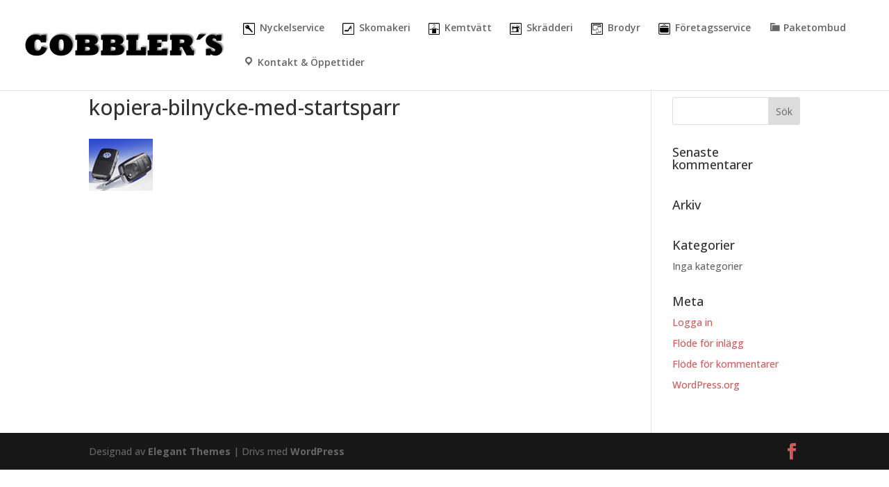

--- FILE ---
content_type: image/svg+xml
request_url: https://usercontent.one/wp/www.cobblers.se/wp-content/uploads/2015/12/skomakeri-png.svg
body_size: 1899
content:
<?xml version="1.0" standalone="no"?>
<!DOCTYPE svg PUBLIC "-//W3C//DTD SVG 20010904//EN"
 "http://www.w3.org/TR/2001/REC-SVG-20010904/DTD/svg10.dtd">
<svg version="1.0" xmlns="http://www.w3.org/2000/svg"
 width="427.000000pt" height="426.000000pt" viewBox="0 0 427.000000 426.000000"
 preserveAspectRatio="xMidYMid meet">
<metadata>
Created by potrace 1.13, written by Peter Selinger 2001-2015
</metadata>
<g transform="translate(0.000000,426.000000) scale(0.100000,-0.100000)"
fill="#000000" stroke="none">
<path d="M336 4249 c-98 -23 -197 -93 -255 -180 -77 -116 -72 29 -69 -1965 l3
-1780 38 -76 c62 -127 174 -212 311 -237 42 -8 576 -11 1775 -11 1843 0 1791
-1 1892 50 54 28 142 111 173 164 59 102 56 -16 56 1921 0 1968 5 1817 -69
1932 -45 69 -123 134 -203 166 l-53 22 -1780 2 c-1050 0 -1796 -3 -1819 -8z
m3571 -299 c18 -10 40 -31 50 -47 17 -26 18 -107 18 -1768 0 -1646 -1 -1742
-18 -1772 -9 -18 -35 -42 -57 -53 -39 -20 -56 -20 -1759 -20 -1908 0 -1778 -5
-1821 65 -20 32 -20 44 -20 1774 0 1924 -5 1780 63 1821 31 20 64 20 1772 20
1707 0 1741 0 1772 -20z"/>
<path d="M2992 3275 c-29 -21 -234 -278 -326 -409 -41 -59 -163 -247 -272
-419 -229 -363 -380 -588 -424 -635 -90 -94 -220 -101 -467 -26 -62 19 -128
34 -147 34 -50 0 -210 -44 -303 -83 -248 -105 -412 -302 -337 -404 29 -39 79
-71 140 -89 45 -13 133 -14 601 -12 743 5 685 -18 818 318 117 298 198 435
343 583 90 91 214 188 288 225 49 24 54 24 77 9 30 -19 60 -79 84 -167 16 -58
18 -113 18 -498 l0 -433 44 3 44 3 -2 105 c-2 157 17 562 35 723 8 78 35 243
60 366 25 123 48 261 50 305 6 79 5 83 -34 161 -39 81 -146 245 -205 316 -35
42 -51 47 -85 24z m93 -257 c15 -11 40 -39 56 -61 34 -47 39 -109 13 -159 -25
-48 -100 -124 -194 -196 -47 -36 -122 -101 -167 -146 -45 -44 -85 -78 -88 -75
-7 8 61 112 138 209 89 112 123 179 152 302 28 114 40 148 53 148 5 0 22 -10
37 -22z m-825 -935 c-142 -275 -259 -427 -362 -473 -61 -26 -175 -34 -303 -21
-241 26 -365 77 -313 129 21 21 84 13 215 -29 210 -67 343 -63 450 14 78 56
218 243 333 445 29 50 54 92 57 92 3 0 -32 -71 -77 -157z"/>
</g>
</svg>


--- FILE ---
content_type: image/svg+xml
request_url: https://usercontent.one/wp/www.cobblers.se/wp-content/uploads/2015/12/kemtv_tt-png_.svg
body_size: 1801
content:
<?xml version="1.0" standalone="no"?>
<!DOCTYPE svg PUBLIC "-//W3C//DTD SVG 20010904//EN"
 "http://www.w3.org/TR/2001/REC-SVG-20010904/DTD/svg10.dtd">
<svg version="1.0" xmlns="http://www.w3.org/2000/svg"
 width="426.000000pt" height="426.000000pt" viewBox="0 0 426.000000 426.000000"
 preserveAspectRatio="xMidYMid meet">
<metadata>
Created by potrace 1.13, written by Peter Selinger 2001-2015
</metadata>
<g transform="translate(0.000000,426.000000) scale(0.100000,-0.100000)"
fill="#000000" stroke="none">
<path d="M308 4241 c-155 -50 -266 -171 -298 -326 -7 -34 -9 -626 -8 -1810 l3
-1760 22 -59 c44 -116 137 -208 261 -258 l57 -23 1740 -3 c1097 -2 1763 1
1803 7 134 21 260 108 316 220 59 116 56 10 56 1899 0 1934 4 1816 -69 1929
-64 99 -137 153 -250 187 -49 14 -225 16 -1815 15 -1676 0 -1764 -1 -1818 -18z
m3611 -305 c16 -15 34 -40 40 -55 8 -18 10 -531 9 -1763 l-3 -1737 -21 -28
c-11 -15 -36 -36 -55 -45 -32 -17 -136 -18 -1759 -18 -1622 0 -1727 1 -1760
18 -19 9 -45 32 -57 51 l-23 34 0 1736 c0 1635 1 1738 18 1769 9 18 31 41 47
52 30 20 51 20 1782 17 l1752 -2 30 -29z"/>
<path d="M2013 3726 c-104 -34 -204 -123 -251 -224 -24 -50 -27 -69 -27 -158
0 -114 14 -144 65 -144 47 0 58 25 57 120 -1 100 19 155 78 215 54 53 115 78
195 78 79 0 125 -18 184 -73 61 -57 88 -117 88 -200 0 -145 -101 -256 -250
-275 -81 -11 -82 -13 -82 -194 l0 -157 -812 -388 c-470 -225 -822 -399 -836
-413 -28 -31 -28 -48 3 -78 l24 -25 419 0 c409 0 420 1 446 21 29 23 33 55 12
85 -13 18 -32 19 -292 24 l-277 5 686 329 686 328 687 -328 686 -329 -270 -5
c-296 -6 -302 -7 -302 -66 0 -65 -4 -64 463 -64 l418 0 24 25 c31 30 31 50 3
78 -13 12 -389 197 -836 411 l-813 390 3 114 3 114 57 18 c76 23 117 50 177
115 71 79 95 145 95 265 0 131 -24 192 -113 281 -84 84 -149 111 -271 116 -53
1 -101 -3 -127 -11z"/>
<path d="M1355 2178 c-3 -7 -4 -382 -3 -833 l3 -820 769 -3 c609 -2 771 0 778
10 9 15 11 1618 2 1642 -6 14 -83 16 -775 16 -607 0 -771 -3 -774 -12z"/>
</g>
</svg>


--- FILE ---
content_type: image/svg+xml
request_url: https://usercontent.one/wp/www.cobblers.se/wp-content/uploads/2015/12/skradderi-png.svg
body_size: 3681
content:
<?xml version="1.0" standalone="no"?>
<!DOCTYPE svg PUBLIC "-//W3C//DTD SVG 20010904//EN"
 "http://www.w3.org/TR/2001/REC-SVG-20010904/DTD/svg10.dtd">
<svg version="1.0" xmlns="http://www.w3.org/2000/svg"
 width="426.000000pt" height="426.000000pt" viewBox="0 0 426.000000 426.000000"
 preserveAspectRatio="xMidYMid meet">
<metadata>
Created by potrace 1.13, written by Peter Selinger 2001-2015
</metadata>
<g transform="translate(0.000000,426.000000) scale(0.100000,-0.100000)"
fill="#000000" stroke="none">
<path d="M320 4244 c-161 -43 -282 -182 -309 -354 -15 -90 -15 -3430 0 -3520
29 -185 174 -330 359 -360 45 -7 602 -10 1805 -8 l1740 3 57 22 c140 53 230
150 272 292 14 49 16 225 16 1810 0 1165 -4 1771 -11 1801 -34 148 -160 275
-314 316 -78 21 -3536 19 -3615 -2z m3587 -294 c68 -41 63 104 63 -1824 l0
-1744 -27 -33 c-53 -63 69 -59 -1814 -59 -1906 0 -1763 -5 -1812 64 l-22 31
-3 1735 c-2 1637 -1 1737 15 1770 10 19 33 45 52 57 l34 23 1741 0 c1709 0
1742 0 1773 -20z"/>
<path d="M2558 3468 c-6 -46 -324 -235 -524 -312 -130 -50 -222 -67 -334 -64
l-95 3 -3 73 c-3 69 -4 72 -27 72 -24 0 -25 -2 -25 -75 l0 -74 -57 -18 c-83
-26 -264 -25 -313 1 -56 30 -90 66 -90 98 0 26 -3 28 -40 28 -40 0 -40 0 -40
-40 0 -34 -6 -45 -50 -86 -27 -25 -57 -64 -67 -85 -9 -22 -20 -39 -23 -39 -3
0 -4 -153 -2 -340 l4 -340 -21 0 c-20 0 -21 -5 -21 -90 l0 -90 30 0 c27 0 30
3 30 30 0 20 5 30 15 30 10 0 15 -15 17 -57 3 -51 6 -58 26 -61 21 -3 22 -7
22 -121 0 -146 6 -181 31 -181 18 0 19 -10 19 -135 0 -83 4 -135 10 -135 6 0
10 -25 10 -55 0 -42 -3 -55 -15 -55 -8 0 -15 9 -15 20 0 11 -4 20 -10 20 -6 0
-10 -27 -10 -60 0 -33 4 -60 10 -60 6 0 10 11 10 25 0 16 6 25 15 25 11 0 15
-12 15 -50 l0 -50 -198 0 c-109 0 -202 -4 -208 -9 -5 -5 -26 -14 -46 -21 -48
-15 -102 -77 -128 -147 -11 -30 -20 -58 -20 -63 0 -6 519 -10 1426 -10 l1425
0 -7 47 c-8 61 -29 111 -57 141 -26 28 -92 62 -120 62 -49 0 -113 81 -142 178
-6 22 -5 22 94 22 l101 0 0 135 c0 128 -1 135 -20 135 -16 0 -20 7 -20 30 l0
30 95 0 95 0 0 -76 c0 -56 3 -75 13 -72 8 3 13 30 15 76 3 64 5 72 22 72 16 0
20 7 20 30 l0 30 -130 0 -130 0 0 35 c0 31 -3 35 -25 35 -25 0 -25 0 -25 -95
0 -95 0 -95 -25 -95 l-25 0 0 185 c0 178 -1 185 -20 185 -18 0 -20 -7 -20 -75
l0 -75 -35 0 -35 0 0 265 0 265 140 0 140 0 2 -252 3 -253 88 -3 87 -3 0 151
0 150 174 0 c167 0 174 -1 179 -21 5 -17 12 -20 54 -17 l48 3 0 80 0 80 -50 0
c-44 0 -50 -3 -53 -22 -3 -23 -5 -23 -178 -23 l-174 0 0 505 0 505 -90 0 -90
0 -2 -257 c-2 -157 -4 -202 -5 -115 l-4 142 -84 0 c-71 0 -85 -3 -85 -16 0
-20 -15 -15 -90 29 -110 65 -320 303 -320 364 0 31 -37 32 -42 1z m2 -93 c0
-21 -5 -25 -30 -25 l-30 0 0 -175 0 -175 30 0 c27 0 30 -3 30 -34 l0 -33 -72
-7 c-101 -10 -200 -29 -443 -87 -187 -43 -378 -79 -427 -79 -16 0 -18 14 -18
148 l0 147 87 -3 c49 -2 120 2 158 8 164 29 425 146 616 275 52 35 95 64 97
64 1 1 2 -10 2 -24z m320 -294 c34 -22 78 -46 96 -53 25 -9 34 -18 34 -35 0
-20 -5 -23 -35 -23 -31 0 -35 -3 -35 -25 0 -22 4 -25 35 -25 l35 0 0 -55 0
-55 -60 0 c-57 0 -63 2 -91 35 -36 40 -108 70 -196 80 l-63 7 0 34 c0 31 3 34
30 34 l30 0 0 141 0 141 78 -80 c43 -44 107 -99 142 -121z m-1575 -69 c84 -4
163 8 228 33 16 7 17 -4 17 -140 l0 -148 -47 7 c-85 11 -136 35 -223 102 -47
36 -109 81 -137 101 -48 33 -53 39 -53 74 l0 38 62 -32 c53 -28 73 -32 153
-35z m-346 -519 c1 -157 0 -163 -19 -163 -19 0 -20 7 -20 248 0 178 4 256 13
275 11 23 13 14 18 -86 4 -62 7 -185 8 -274z m1352 -170 c45 -24 58 -37 81
-83 58 -115 58 -281 2 -585 -39 -215 -77 -309 -157 -392 l-41 -43 -563 0 -563
0 0 85 0 85 35 0 c31 0 35 -3 35 -25 0 -16 6 -25 15 -25 13 0 15 11 13 57 -2
34 -8 58 -15 61 -8 2 -13 -6 -13 -22 0 -23 -4 -26 -35 -26 -31 0 -35 3 -35 25
0 14 5 25 10 25 6 0 10 51 10 133 l0 133 30 22 30 23 0 -66 c0 -58 2 -65 20
-65 18 0 20 7 20 70 0 55 -3 70 -15 70 -12 0 -13 5 -4 28 6 15 14 110 18 212
7 178 8 188 36 238 52 97 22 92 561 92 l470 0 55 -27z"/>
</g>
</svg>


--- FILE ---
content_type: image/svg+xml
request_url: https://usercontent.one/wp/www.cobblers.se/wp-content/uploads/2016/07/foretagservice-briefcase3.svg
body_size: 6366
content:
<?xml version="1.0" encoding="utf-8"?>
<!-- Generator: Adobe Illustrator 16.0.0, SVG Export Plug-In . SVG Version: 6.00 Build 0)  -->
<!DOCTYPE svg PUBLIC "-//W3C//DTD SVG 1.1//EN" "http://www.w3.org/Graphics/SVG/1.1/DTD/svg11.dtd">
<svg version="1.1" id="Layer_1" xmlns="http://www.w3.org/2000/svg" xmlns:xlink="http://www.w3.org/1999/xlink" x="0px" y="0px"
	 width="438px" height="440px" viewBox="0 0 438 440" enable-background="new 0 0 438 440" xml:space="preserve">
<image overflow="visible" width="426" height="426" xlink:href="[data-uri]
bWFnZVJlYWR5ccllPAAAEKNJREFUeNrs3d1ZWvnawGHim5M52qSCYAViBWIFYgUhFQQrECtAK0Ar
ACsAKgDP5gymApkKfJ+4cjmZjF9ZsGB93PeBOzPXHsUF65fnz/qg9rAVw+Gw0+nUAF4VoRiPx9vp
Um0L1avX655U4P0ajUav15vNZsXL32Kx6Ha78Qt4FoE1OxgxiaQUIH8x7rVaLc8ZsFkRlsFgkNP8
xSMz7gFbWBTf39/nJX/CB2xTvV6PCO44f+PxWPiAXU2Cax4jTpm/GD7b7bYnANitCFHqtXAt3fEN
57IA+VkLR5S2kb9ut2tzA3kTacowfzFhNptNWxkox0K4pn1AaUSm3l/AmvYB1SxgTfuAahawpn1A
NQv4Rv6c3AcUVOQrff56vZ4tCBTX69fG1V65oM22A4rulQvjai+95ediXqAEImUvvQlYc2kHUG4v
XRBSs+wFqrkEfiZ/znQBSqbVar2dv8FgYEsB5fPfe+X/mj9HPIBSiri9lj+jH1CdAbBm9AMq4pd3
AGsO+ALV8fNHp9dc3gtUR6fTeYreh+8JrNWWy+X+/v5OZlHPB1TWZDLZ8k+s1+uLxSL5tKKPyb+6
ubnZzs9uNBoxZp6cnDSbTZ+XBMTsNZ/Pp9PpaDSKP2f941arVfygmAHjzz+mvxj9sv7BMeidn58b
94CXRJiurq6yHgljAhsOhz/yF+k9PDzMdNocDAbeWwTe4/Ly8uLiIsa07H5EMvbtZb3yjUXueDzW
PuCdut1uRCPTN8dizPyRv+RP2c19LiIGUoxN2X3/6XT6PX/LRxn9DO0DUhcwuxvOJ28v7mU3+rVa
LWteILXz8/OMLkWbz+cx9v3fH3/88eeff2Y0+rmKDlhHvV6/vb3NaLr8kNGDjvAtFgtPHrCO1Wq1
v7+fxVHgWJvuZfSgLXuBjUx/GZ0sPBqNssrf0dGRZw7Ic0yyyp+rO4CNyO7skaze+0tOqgZY02q1
+vTpU2GmP+f6AZuS3eUfe8V6uAC5zh+A/AHIH4D8AcgfgPwBbNFHm4CMrFar+aO///779dtKJp97
9fnz50aj4Xoh/iteGFncllT+2KTJZDKdTiN58Yf336Xjl4+2SSJ4cHAQX51Cj/yR6ylvNBrd3t7+
VvJeES/06+vrn1N4cnLiHkLIHzmSVO8pVVlIUhhiddzpdL58+WIeZFMc+iDNuHd5ebm/v396eppp
+/77Qw8PD4+Pj7f2Q5E/+KdBFxcXEb6zs7PsPiHrdbHE/vr1azwGEUT+2JJk4uv1epl+/vT7F8VJ
BLP7rC7kD74PXMnEl4fw/RLBWIDHcnhXoyjyR5lXu/nvS1LnWJV7vpA/NpmVoqwuY1V+eHg4n889
ccgfa4mlbgx9eVvtvi7a57gw8sdaC96IyOXlZUEf/NdHnkfkj98eoGIJ+ctVaIUTA2D8FsUaXZE/
dr94LMdR1OR3UUDkj7eNRqOS9SIKuL+/72AI8scbq8XT09PyzUrJ+5gKyLPc8oDvU9LZ2VnWP+Xp
Rn7JH5K7Af78h0wLuFgsfP4q8sev7ctozdt6dHR01Hj05sMId3d3k8lk4zVMCjgejxUQ+eNfXdhs
+9rtdnJ7vt9qTfNR8uflcjkajW5ubjbYwaTys9nMk07my5wHimCD986L2PV6vVhjbvDhRa06nc4G
X5nx3TzpRVSkj0CQv0LYVFmS8N3f32f0OCOpG4zgYDDw1Muf/FXacDjcyHPd7XazC98vEdzIPhCx
jqHSC0D+ak58qabkZnlrfpNYOEdH+v3+do4nNBqN8Xgcs9uaPy65Ks5rAPmrqNj/1zzcEavRiNH2
P3Yjfm40d82fO5/P3R0L+aui0Wi05iW9g0e7OokkxsD1D4n0ej13SEX+qmXNpV/yxtlmj8auk+A1
R2CvB/mjQq6urlIve6N9O1nwvrIQXqeAMQL7nBD5oypiuReLvnK0byMF3MKlfsgfuZD6/f58tm/9
Aiafoe6FIX+Uf/RLvav3+/18tu+pgKnfjnQIWP4ov6urq3T/YbfbzcOxjtfFAJgu0AZA+aPkVqtV
up08mhKjXyF+x+FwmO5cnJubG68Q+aO0RqNRugO+a55csk2NRiNdqbO4xRbyR7FXvr1eL89v+f1X
LNLTXRxqAJQ/ymm5XKaYbmKY+vbtW+F+2XTjqrf/5A+j3z/Oz8+LeG/kqHaKAzWr1cop0PJHCaW4
wjddRHIiwp3iv7q9vfVSkT+sfFMWpNADYNE/2R35YwN7dax5izv6JVK8a5nu7wnkj/xKsaYrevtq
//7gJAMg8ldRKSaaL1++lOAXT/Fb3N3decHIHyWxWq1+96aejUajWOf6vaTdbpv+kD+j328o0kdq
bbrj7v8sf5THdDr93f/k5OSkNL9+ipQbAOWPkkgxzpRj5Zs4OjrawhZD/ihD/hqPSvPrp0j5X3/9
5WUjf1RRmdqX7tdx6l+lfLQJqqNer78+EJXpjb9Et9t9s2jxf3i6G9iaH3+M/JEX4/G44lugKPdq
xeIXQP4A5A9A/gDkD0D+AOQPQP4A5A9A/gDkD5A/APkDqAp3fPlutVq50RslVrIb2crfWrGbTCZ3
d3fxdfnI64DqRLDVah0cHMTXer1um2xebNmH/FksFv1+v0yfZQHriH2h2+3OZrOH3CvSBxDmKn/3
9/eDwUD14JWpMCaD2FPkrzz5i6ez1+uZ8OGdOp1OLJLkr9j5Ez5YJ4J5mwTl771iqSt8sI7Yg2KA
kL8i5S/m9iJtJsi3ZrOZkwMjGe3X5Tnt+fr6+vDwcDKZeNXCRszn89inLi8vbYpcT3+dTsdmh4zs
/N1Ai98Xj3JY8MIWFsI7LKDF7zNWq9Xx8bEFL2xnIVyya0MLnL+kfa7Vhe1YLpcl2+OKmj/tg13t
d6W5TH6vuM+B9sFO9r7T09P4Kn+7cXZ2pn2wK7H3RQHlbwcuLy+vr6+9BGGHJpNJTCG2wzOyO/Fl
NpvZvJATw+HQiS9bfdPBaw5y4uvXr4V+E7BI+bu6unJnZsjVRBIFtB0yX/wuFgsbFnJoPB5b/GY+
ZnudgX2zcvmbPPI6gxxaLpcFPRmjGPm7uLjwIgN7aOXyZ/QDA2BF83dzc+PlBfbTyuVvtVq5xgMK
sUor3KWoec+f9oEBsKL5s/KFohiNRvK3Mcvl0p1doCgKt8PmOn8O+EKx3N7eFujRfszzg2s0Gr1e
z0sKiuLz58/ytxmtR15SQOUWvwDyByB/APIHIH8A8gcgfwDyByB/APIHyB+A/AHIH4D8AcgfgPwB
yB+A/AHIH4D8AcgfgPwByB+A/AHIH4D8AWzMx9w+srOzs/l87hmCwhmPx/K3luvr69Vq5ZUEVG7x
q31ARfMHIH8A8gcgfwDyByB/APIHIH8A8gcgf4D8AcgfgPwByB+A/AHIH4D8AcgfgPwByB+A/AHI
H4D8AcgfgPwByB+A/AHIH4D8AcgfgPwByB+A/AHyZxMA8gcgfwDyByB/APIHIH8A8gcgfwDyByB/
APIHIH8A8gcgfwDyByB/APIHIH8A8gcgfwDyByB/APIHyB+A/AHIH4D8AcgfgPwByB+A/AHIH4D8
AcgfgPwByB+A/AHIH4D8AcgfgPwByB+A/AHIH4D8AcgfIH8A8gcgfwDyByB/APIHIH8A8gcgfwDy
ByB/APIHIH8A8gcgfwDyByB/APIHIH8A8gcgfwDyByB/APIHyB+A/AHIH4D8AcgfgPwByB+A/AHI
H4D8AcgfgPwByB+A/AHIH4D8AcgfgPwByB+A/AHIH4D8AcgfIH8A8gcgfwDyByB/APIHIH8A8rc5
jUbD0wPIH1AM9Xpd/oAqajab8reuVqvllQSmvyrm73//+59XEpj+qpi/Am1E4MnBwYH8WfyC6U/+
FBCqofFI/uQPKqdY+2yu83dycuL1BAVSrH021/lrNptOfgbTXxXzF9rttpcUFEKn0ynQSX8FyN+3
b9+8qsDKt4r5i8WvAyCQf7GrFm6tVoBrfg2AkH/n5+eFe8wFyF/8leIACORZvV4v4tv0xbjjSxH/
YoHq6Ha7xTrokaFWq/Wwad4BhHyKxdlDxjLa/Qtzvz8DIORTv98v6CMvTP4i/zFge6lBrrQf2Q7Z
Ln7D/f29YyCQH/V6PfbKh+xVffGbbOvhcOg1BzkxGAwKfcSjYJ/10Ww2i/tGA5RJt9u17N3e4vdJ
p9OxkaHE+7jF74tiAHQrfNjhIqwcb0MVMn/1en08HisgbF+j0Yi9rxwnORf1c34VEHay38XcV5oL
PPYK/UwoIGxzzbtYLMq0x+0V+tEnBXQkBLbQvtKseUuSv6SAg8Gg1+t5gUJGut3ubDZzU4N32fJB
8UT5/mqCPIwXw+HwYdec+PJ2cxeLhfMwYYP7VAx9Jd6n9sr0yyR/U8UY6NJgWEfsQVXYlfbK9ysl
Y+BgMBBBSDFD9Hq9cg99mQfoIR9EEN4/8fX7/e3cwaXMdzvOT/6ejooU7hNIYWti0MvD8Q35y1Y8
x9FB8yDENBD7QiyP8jnubSd/H6v2t1zyjsZyuZzP53d3d5PJJP4x+Qol1mw2I3nRkc+fP8dXQ0D4
kNH0F+tNGxfYiOPj4yxmlD1bFqgm+QPkD0D+AOQPQP4A5A9A/gDkD0D+AOQPQP4A5A9A/gDkD0D+
AOQPQP4A5A9A/gDkD0D+AOQPQP4A5A+QPwD5A5A/APkDkD+A7ZrP5/IHVNFqtZI/APkDkD8A+QOQ
P4Dt52+5XNqygPwBpJfRSX8ZLn6ze8RApWQ3TskfkGvT6bRg+bu9vfW0AeubTCYZfecP2T3o+/v7
er3uyQPWWfnu7+9n8Z3b7fZep9PJ6HFfXV158oB1XFxcZPSdT05OPiwWi4ziGqNffHMDIJC30S9Z
nu41Go1Wq5XFd1+tVmdnZ55CIJ2vX79m9J1j5RuT2fdDH1++fMnoZ1w/8iwCKdqX3UGPo6Oj+Prh
4eEh/ufTp08Z3VEr9Pv9brfr6QTe375MJ6fFYhEL3x8nvmR3ACTEEvj09DS7vAKlsVwuj4+PM21f
s9mM9tWezvv79u1bpr/SaDTa39+/uLhwPRzwrPl8HkNfhCK7NW/i6WjHj8VviOJm/VOf0ttutw8O
DiLA8WfPOlQ5eTESTafTmJC2NhvNZrOkPP/kL6bN7I6zVFbjke1Aii54vyijXXKxWPz4h4efOEcP
KLd+v/9UvH/lr9fr2TpAid3f3z+fv39mQoDS6XQ6PxfvX/kLmZ4BA7BDMeG9lr/ZbGYbAaUf/Z7J
X8joEmCA/Ix+z+dvPB7bUkC5R7/n8+cdQKBM6vX6zwd838if+/QBpTEcDp8N3fP5cw4gUA7tdvul
yr2Yv+CCXKCUy96382cJDBTabDZ7JXGv5S/EmtkWBIpoMBi83rc38udNQKCIIlxvxu3t/DkPBiiW
Z8/yS5k/BQRK1r7fyJ8CAvn35vt9KfOngEBu1ev1l05v3kz+QsTVhgZypdlsvn6Oy2byl9wUy+dX
ADnR7XZfObd5w/kL8cN8cjmwWzGHjcfjh7RqD2uIH+zCOGD76vX6e87syzB/T+8GWgsD2wxfutXu
5vP3FEGTIFCI8G04f09HRTqdjhslABvUbrd/64S+d/rwPYEZGI1G0+l0MpnM53NPHpBi1ovqHR0d
xdeMJqqs8vdktVpFBO/u7uLr8pHnFXgpea1WK5IXX7fxZtrD1g2HQ1ePAD+vbfv9forzltf0/wIM
AFry+fZ+RdKeAAAAAElFTkSuQmCC" transform="matrix(1 0 0 1 5 5)">
</image>
</svg>


--- FILE ---
content_type: image/svg+xml
request_url: https://usercontent.one/wp/www.cobblers.se/wp-content/uploads/2016/07/foretagservice-briefcase3.svg
body_size: 6366
content:
<?xml version="1.0" encoding="utf-8"?>
<!-- Generator: Adobe Illustrator 16.0.0, SVG Export Plug-In . SVG Version: 6.00 Build 0)  -->
<!DOCTYPE svg PUBLIC "-//W3C//DTD SVG 1.1//EN" "http://www.w3.org/Graphics/SVG/1.1/DTD/svg11.dtd">
<svg version="1.1" id="Layer_1" xmlns="http://www.w3.org/2000/svg" xmlns:xlink="http://www.w3.org/1999/xlink" x="0px" y="0px"
	 width="438px" height="440px" viewBox="0 0 438 440" enable-background="new 0 0 438 440" xml:space="preserve">
<image overflow="visible" width="426" height="426" xlink:href="[data-uri]
bWFnZVJlYWR5ccllPAAAEKNJREFUeNrs3d1ZWvnawGHim5M52qSCYAViBWIFYgUhFQQrECtAK0Ar
ACsAKgDP5gymApkKfJ+4cjmZjF9ZsGB93PeBOzPXHsUF65fnz/qg9rAVw+Gw0+nUAF4VoRiPx9vp
Um0L1avX655U4P0ajUav15vNZsXL32Kx6Ha78Qt4FoE1OxgxiaQUIH8x7rVaLc8ZsFkRlsFgkNP8
xSMz7gFbWBTf39/nJX/CB2xTvV6PCO44f+PxWPiAXU2Cax4jTpm/GD7b7bYnANitCFHqtXAt3fEN
57IA+VkLR5S2kb9ut2tzA3kTacowfzFhNptNWxkox0K4pn1AaUSm3l/AmvYB1SxgTfuAahawpn1A
NQv4Rv6c3AcUVOQrff56vZ4tCBTX69fG1V65oM22A4rulQvjai+95ediXqAEImUvvQlYc2kHUG4v
XRBSs+wFqrkEfiZ/znQBSqbVar2dv8FgYEsB5fPfe+X/mj9HPIBSiri9lj+jH1CdAbBm9AMq4pd3
AGsO+ALV8fNHp9dc3gtUR6fTeYreh+8JrNWWy+X+/v5OZlHPB1TWZDLZ8k+s1+uLxSL5tKKPyb+6
ubnZzs9uNBoxZp6cnDSbTZ+XBMTsNZ/Pp9PpaDSKP2f941arVfygmAHjzz+mvxj9sv7BMeidn58b
94CXRJiurq6yHgljAhsOhz/yF+k9PDzMdNocDAbeWwTe4/Ly8uLiIsa07H5EMvbtZb3yjUXueDzW
PuCdut1uRCPTN8dizPyRv+RP2c19LiIGUoxN2X3/6XT6PX/LRxn9DO0DUhcwuxvOJ28v7mU3+rVa
LWteILXz8/OMLkWbz+cx9v3fH3/88eeff2Y0+rmKDlhHvV6/vb3NaLr8kNGDjvAtFgtPHrCO1Wq1
v7+fxVHgWJvuZfSgLXuBjUx/GZ0sPBqNssrf0dGRZw7Ic0yyyp+rO4CNyO7skaze+0tOqgZY02q1
+vTpU2GmP+f6AZuS3eUfe8V6uAC5zh+A/AHIH4D8AcgfgPwBbNFHm4CMrFar+aO///779dtKJp97
9fnz50aj4Xoh/iteGFncllT+2KTJZDKdTiN58Yf336Xjl4+2SSJ4cHAQX51Cj/yR6ylvNBrd3t7+
VvJeES/06+vrn1N4cnLiHkLIHzmSVO8pVVlIUhhiddzpdL58+WIeZFMc+iDNuHd5ebm/v396eppp
+/77Qw8PD4+Pj7f2Q5E/+KdBFxcXEb6zs7PsPiHrdbHE/vr1azwGEUT+2JJk4uv1epl+/vT7F8VJ
BLP7rC7kD74PXMnEl4fw/RLBWIDHcnhXoyjyR5lXu/nvS1LnWJV7vpA/NpmVoqwuY1V+eHg4n889
ccgfa4mlbgx9eVvtvi7a57gw8sdaC96IyOXlZUEf/NdHnkfkj98eoGIJ+ctVaIUTA2D8FsUaXZE/
dr94LMdR1OR3UUDkj7eNRqOS9SIKuL+/72AI8scbq8XT09PyzUrJ+5gKyLPc8oDvU9LZ2VnWP+Xp
Rn7JH5K7Af78h0wLuFgsfP4q8sev7ctozdt6dHR01Hj05sMId3d3k8lk4zVMCjgejxUQ+eNfXdhs
+9rtdnJ7vt9qTfNR8uflcjkajW5ubjbYwaTys9nMk07my5wHimCD986L2PV6vVhjbvDhRa06nc4G
X5nx3TzpRVSkj0CQv0LYVFmS8N3f32f0OCOpG4zgYDDw1Muf/FXacDjcyHPd7XazC98vEdzIPhCx
jqHSC0D+ak58qabkZnlrfpNYOEdH+v3+do4nNBqN8Xgcs9uaPy65Ks5rAPmrqNj/1zzcEavRiNH2
P3Yjfm40d82fO5/P3R0L+aui0Wi05iW9g0e7OokkxsD1D4n0ej13SEX+qmXNpV/yxtlmj8auk+A1
R2CvB/mjQq6urlIve6N9O1nwvrIQXqeAMQL7nBD5oypiuReLvnK0byMF3MKlfsgfuZD6/f58tm/9
Aiafoe6FIX+Uf/RLvav3+/18tu+pgKnfjnQIWP4ov6urq3T/YbfbzcOxjtfFAJgu0AZA+aPkVqtV
up08mhKjXyF+x+FwmO5cnJubG68Q+aO0RqNRugO+a55csk2NRiNdqbO4xRbyR7FXvr1eL89v+f1X
LNLTXRxqAJQ/ymm5XKaYbmKY+vbtW+F+2XTjqrf/5A+j3z/Oz8+LeG/kqHaKAzWr1cop0PJHCaW4
wjddRHIiwp3iv7q9vfVSkT+sfFMWpNADYNE/2R35YwN7dax5izv6JVK8a5nu7wnkj/xKsaYrevtq
//7gJAMg8ldRKSaaL1++lOAXT/Fb3N3decHIHyWxWq1+96aejUajWOf6vaTdbpv+kD+j328o0kdq
bbrj7v8sf5THdDr93f/k5OSkNL9+ipQbAOWPkkgxzpRj5Zs4OjrawhZD/ihD/hqPSvPrp0j5X3/9
5WUjf1RRmdqX7tdx6l+lfLQJqqNer78+EJXpjb9Et9t9s2jxf3i6G9iaH3+M/JEX4/G44lugKPdq
xeIXQP4A5A9A/gDkD0D+AOQPQP4A5A9A/gDkD5A/APkDqAp3fPlutVq50RslVrIb2crfWrGbTCZ3
d3fxdfnI64DqRLDVah0cHMTXer1um2xebNmH/FksFv1+v0yfZQHriH2h2+3OZrOH3CvSBxDmKn/3
9/eDwUD14JWpMCaD2FPkrzz5i6ez1+uZ8OGdOp1OLJLkr9j5Ez5YJ4J5mwTl771iqSt8sI7Yg2KA
kL8i5S/m9iJtJsi3ZrOZkwMjGe3X5Tnt+fr6+vDwcDKZeNXCRszn89inLi8vbYpcT3+dTsdmh4zs
/N1Ai98Xj3JY8MIWFsI7LKDF7zNWq9Xx8bEFL2xnIVyya0MLnL+kfa7Vhe1YLpcl2+OKmj/tg13t
d6W5TH6vuM+B9sFO9r7T09P4Kn+7cXZ2pn2wK7H3RQHlbwcuLy+vr6+9BGGHJpNJTCG2wzOyO/Fl
NpvZvJATw+HQiS9bfdPBaw5y4uvXr4V+E7BI+bu6unJnZsjVRBIFtB0yX/wuFgsbFnJoPB5b/GY+
ZnudgX2zcvmbPPI6gxxaLpcFPRmjGPm7uLjwIgN7aOXyZ/QDA2BF83dzc+PlBfbTyuVvtVq5xgMK
sUor3KWoec+f9oEBsKL5s/KFohiNRvK3Mcvl0p1doCgKt8PmOn8O+EKx3N7eFujRfszzg2s0Gr1e
z0sKiuLz58/ytxmtR15SQOUWvwDyByB/APIHIH8A8gcgfwDyByB/APIHyB+A/AHIH4D8AcgfgPwB
yB+A/AHIH4D8AcgfgPwByB+A/AHIH4D8AWzMx9w+srOzs/l87hmCwhmPx/K3luvr69Vq5ZUEVG7x
q31ARfMHIH8A8gcgfwDyByB/APIHIH8A8gcgf4D8AcgfgPwByB+A/AHIH4D8AcgfgPwByB+A/AHI
H4D8AcgfgPwByB+A/AHIH4D8AcgfgPwByB+A/AHyZxMA8gcgfwDyByB/APIHIH8A8gcgfwDyByB/
APIHIH8A8gcgfwDyByB/APIHIH8A8gcgfwDyByB/APIHyB+A/AHIH4D8AcgfgPwByB+A/AHIH4D8
AcgfgPwByB+A/AHIH4D8AcgfgPwByB+A/AHIH4D8AcgfIH8A8gcgfwDyByB/APIHIH8A8gcgfwDy
ByB/APIHIH8A8gcgfwDyByB/APIHIH8A8gcgfwDyByB/APIHyB+A/AHIH4D8AcgfgPwByB+A/AHI
H4D8AcgfgPwByB+A/AHIH4D8AcgfgPwByB+A/AHIH4D8AcgfIH8A8gcgfwDyByB/APIHIH8A8rc5
jUbD0wPIH1AM9Xpd/oAqajab8reuVqvllQSmvyrm73//+59XEpj+qpi/Am1E4MnBwYH8WfyC6U/+
FBCqofFI/uQPKqdY+2yu83dycuL1BAVSrH021/lrNptOfgbTXxXzF9rttpcUFEKn0ynQSX8FyN+3
b9+8qsDKt4r5i8WvAyCQf7GrFm6tVoBrfg2AkH/n5+eFe8wFyF/8leIACORZvV4v4tv0xbjjSxH/
YoHq6Ha7xTrokaFWq/Wwad4BhHyKxdlDxjLa/Qtzvz8DIORTv98v6CMvTP4i/zFge6lBrrQf2Q7Z
Ln7D/f29YyCQH/V6PfbKh+xVffGbbOvhcOg1BzkxGAwKfcSjYJ/10Ww2i/tGA5RJt9u17N3e4vdJ
p9OxkaHE+7jF74tiAHQrfNjhIqwcb0MVMn/1en08HisgbF+j0Yi9rxwnORf1c34VEHay38XcV5oL
PPYK/UwoIGxzzbtYLMq0x+0V+tEnBXQkBLbQvtKseUuSv6SAg8Gg1+t5gUJGut3ubDZzU4N32fJB
8UT5/mqCPIwXw+HwYdec+PJ2cxeLhfMwYYP7VAx9Jd6n9sr0yyR/U8UY6NJgWEfsQVXYlfbK9ysl
Y+BgMBBBSDFD9Hq9cg99mQfoIR9EEN4/8fX7/e3cwaXMdzvOT/6ejooU7hNIYWti0MvD8Q35y1Y8
x9FB8yDENBD7QiyP8jnubSd/H6v2t1zyjsZyuZzP53d3d5PJJP4x+Qol1mw2I3nRkc+fP8dXQ0D4
kNH0F+tNGxfYiOPj4yxmlD1bFqgm+QPkD0D+AOQPQP4A5A9A/gDkD0D+AOQPQP4A5A9A/gDkD0D+
AOQPQP4A5A9A/gDkD0D+AOQPQP4A5A+QPwD5A5A/APkDkD+A7ZrP5/IHVNFqtZI/APkDkD8A+QOQ
P4Dt52+5XNqygPwBpJfRSX8ZLn6ze8RApWQ3TskfkGvT6bRg+bu9vfW0AeubTCYZfecP2T3o+/v7
er3uyQPWWfnu7+9n8Z3b7fZep9PJ6HFfXV158oB1XFxcZPSdT05OPiwWi4ziGqNffHMDIJC30S9Z
nu41Go1Wq5XFd1+tVmdnZ55CIJ2vX79m9J1j5RuT2fdDH1++fMnoZ1w/8iwCKdqX3UGPo6Oj+Prh
4eEh/ufTp08Z3VEr9Pv9brfr6QTe375MJ6fFYhEL3x8nvmR3ACTEEvj09DS7vAKlsVwuj4+PM21f
s9mM9tWezvv79u1bpr/SaDTa39+/uLhwPRzwrPl8HkNfhCK7NW/i6WjHj8VviOJm/VOf0ttutw8O
DiLA8WfPOlQ5eTESTafTmJC2NhvNZrOkPP/kL6bN7I6zVFbjke1Aii54vyijXXKxWPz4h4efOEcP
KLd+v/9UvH/lr9fr2TpAid3f3z+fv39mQoDS6XQ6PxfvX/kLmZ4BA7BDMeG9lr/ZbGYbAaUf/Z7J
X8joEmCA/Ix+z+dvPB7bUkC5R7/n8+cdQKBM6vX6zwd838if+/QBpTEcDp8N3fP5cw4gUA7tdvul
yr2Yv+CCXKCUy96382cJDBTabDZ7JXGv5S/EmtkWBIpoMBi83rc38udNQKCIIlxvxu3t/DkPBiiW
Z8/yS5k/BQRK1r7fyJ8CAvn35vt9KfOngEBu1ev1l05v3kz+QsTVhgZypdlsvn6Oy2byl9wUy+dX
ADnR7XZfObd5w/kL8cN8cjmwWzGHjcfjh7RqD2uIH+zCOGD76vX6e87syzB/T+8GWgsD2wxfutXu
5vP3FEGTIFCI8G04f09HRTqdjhslABvUbrd/64S+d/rwPYEZGI1G0+l0MpnM53NPHpBi1ovqHR0d
xdeMJqqs8vdktVpFBO/u7uLr8pHnFXgpea1WK5IXX7fxZtrD1g2HQ1ePAD+vbfv9forzltf0/wIM
AFry+fZ+RdKeAAAAAElFTkSuQmCC" transform="matrix(1 0 0 1 5 5)">
</image>
</svg>


--- FILE ---
content_type: image/svg+xml
request_url: https://usercontent.one/wp/www.cobblers.se/wp-content/uploads/2015/12/mobilservice-png.svg
body_size: 1975
content:
<?xml version="1.0" standalone="no"?>
<!DOCTYPE svg PUBLIC "-//W3C//DTD SVG 20010904//EN"
 "http://www.w3.org/TR/2001/REC-SVG-20010904/DTD/svg10.dtd">
<svg version="1.0" xmlns="http://www.w3.org/2000/svg"
 width="426.000000pt" height="426.000000pt" viewBox="0 0 426.000000 426.000000"
 preserveAspectRatio="xMidYMid meet">
<metadata>
Created by potrace 1.13, written by Peter Selinger 2001-2015
</metadata>
<g transform="translate(0.000000,426.000000) scale(0.100000,-0.100000)"
fill="#000000" stroke="none">
<path d="M320 4246 c-74 -20 -137 -56 -190 -110 -61 -62 -84 -98 -110 -176
-20 -59 -20 -84 -20 -1822 0 -1439 3 -1772 14 -1813 37 -140 133 -244 274
-298 l57 -22 1740 -3 c1228 -2 1759 0 1805 8 93 16 162 51 231 116 72 69 114
152 129 250 13 95 13 3414 0 3509 -19 132 -94 248 -201 312 -112 67 9 63
-1929 62 -1352 0 -1765 -3 -1800 -13z m3577 -296 c18 -10 40 -31 50 -47 17
-26 18 -109 21 -1758 l2 -1730 -22 -44 c-14 -28 -36 -51 -58 -63 -33 -17 -110
-18 -1758 -18 -1884 0 -1762 -4 -1815 59 l-27 33 0 1744 c0 1928 -5 1783 63
1824 31 20 64 20 1772 20 1707 0 1741 0 1772 -20z"/>
<path d="M798 3686 c-87 -23 -147 -77 -188 -168 -19 -42 -20 -70 -20 -853 l0
-810 24 -50 c29 -59 48 -82 96 -118 71 -52 117 -57 562 -57 l408 0 0 100 0
100 -445 0 -445 0 0 780 0 780 1295 0 1295 0 0 -165 0 -165 100 0 100 0 0 204
c0 228 -6 260 -65 332 -21 25 -59 54 -93 71 l-57 28 -1260 2 c-995 1 -1270 -1
-1307 -11z"/>
<path d="M2390 2989 c-63 -12 -119 -55 -149 -114 l-26 -49 0 -301 0 -300 40 0
40 0 3 278 2 277 640 0 640 0 0 -815 0 -815 -502 -2 -503 -3 -3 -112 -3 -113
446 0 c309 0 461 4 493 12 69 17 136 88 152 159 8 40 10 281 8 899 -3 843 -3
845 -25 885 -27 50 -57 79 -108 102 -37 17 -83 18 -570 20 -291 0 -550 -3
-575 -8z m840 -1924 c6 -8 10 -22 8 -32 -3 -17 -22 -18 -298 -18 -276 0 -295
1 -298 18 -9 45 4 47 298 47 230 0 280 -2 290 -15z"/>
<path d="M1825 2146 c-16 -7 -41 -26 -55 -41 l-25 -27 -3 -704 c-3 -779 -5
-744 61 -784 30 -19 52 -20 327 -20 275 0 297 1 327 20 66 40 64 5 61 784 l-3
704 -25 27 c-48 52 -67 55 -362 55 -205 -1 -280 -4 -303 -14z m635 -791 l0
-615 -330 0 -330 0 0 615 0 615 330 0 330 0 0 -615z"/>
</g>
</svg>


--- FILE ---
content_type: image/svg+xml
request_url: https://usercontent.one/wp/www.cobblers.se/wp-content/uploads/2015/12/kemtv_tt-png_.svg
body_size: 1801
content:
<?xml version="1.0" standalone="no"?>
<!DOCTYPE svg PUBLIC "-//W3C//DTD SVG 20010904//EN"
 "http://www.w3.org/TR/2001/REC-SVG-20010904/DTD/svg10.dtd">
<svg version="1.0" xmlns="http://www.w3.org/2000/svg"
 width="426.000000pt" height="426.000000pt" viewBox="0 0 426.000000 426.000000"
 preserveAspectRatio="xMidYMid meet">
<metadata>
Created by potrace 1.13, written by Peter Selinger 2001-2015
</metadata>
<g transform="translate(0.000000,426.000000) scale(0.100000,-0.100000)"
fill="#000000" stroke="none">
<path d="M308 4241 c-155 -50 -266 -171 -298 -326 -7 -34 -9 -626 -8 -1810 l3
-1760 22 -59 c44 -116 137 -208 261 -258 l57 -23 1740 -3 c1097 -2 1763 1
1803 7 134 21 260 108 316 220 59 116 56 10 56 1899 0 1934 4 1816 -69 1929
-64 99 -137 153 -250 187 -49 14 -225 16 -1815 15 -1676 0 -1764 -1 -1818 -18z
m3611 -305 c16 -15 34 -40 40 -55 8 -18 10 -531 9 -1763 l-3 -1737 -21 -28
c-11 -15 -36 -36 -55 -45 -32 -17 -136 -18 -1759 -18 -1622 0 -1727 1 -1760
18 -19 9 -45 32 -57 51 l-23 34 0 1736 c0 1635 1 1738 18 1769 9 18 31 41 47
52 30 20 51 20 1782 17 l1752 -2 30 -29z"/>
<path d="M2013 3726 c-104 -34 -204 -123 -251 -224 -24 -50 -27 -69 -27 -158
0 -114 14 -144 65 -144 47 0 58 25 57 120 -1 100 19 155 78 215 54 53 115 78
195 78 79 0 125 -18 184 -73 61 -57 88 -117 88 -200 0 -145 -101 -256 -250
-275 -81 -11 -82 -13 -82 -194 l0 -157 -812 -388 c-470 -225 -822 -399 -836
-413 -28 -31 -28 -48 3 -78 l24 -25 419 0 c409 0 420 1 446 21 29 23 33 55 12
85 -13 18 -32 19 -292 24 l-277 5 686 329 686 328 687 -328 686 -329 -270 -5
c-296 -6 -302 -7 -302 -66 0 -65 -4 -64 463 -64 l418 0 24 25 c31 30 31 50 3
78 -13 12 -389 197 -836 411 l-813 390 3 114 3 114 57 18 c76 23 117 50 177
115 71 79 95 145 95 265 0 131 -24 192 -113 281 -84 84 -149 111 -271 116 -53
1 -101 -3 -127 -11z"/>
<path d="M1355 2178 c-3 -7 -4 -382 -3 -833 l3 -820 769 -3 c609 -2 771 0 778
10 9 15 11 1618 2 1642 -6 14 -83 16 -775 16 -607 0 -771 -3 -774 -12z"/>
</g>
</svg>


--- FILE ---
content_type: image/svg+xml
request_url: https://usercontent.one/wp/www.cobblers.se/wp-content/uploads/2015/12/skradderi-png.svg
body_size: 3681
content:
<?xml version="1.0" standalone="no"?>
<!DOCTYPE svg PUBLIC "-//W3C//DTD SVG 20010904//EN"
 "http://www.w3.org/TR/2001/REC-SVG-20010904/DTD/svg10.dtd">
<svg version="1.0" xmlns="http://www.w3.org/2000/svg"
 width="426.000000pt" height="426.000000pt" viewBox="0 0 426.000000 426.000000"
 preserveAspectRatio="xMidYMid meet">
<metadata>
Created by potrace 1.13, written by Peter Selinger 2001-2015
</metadata>
<g transform="translate(0.000000,426.000000) scale(0.100000,-0.100000)"
fill="#000000" stroke="none">
<path d="M320 4244 c-161 -43 -282 -182 -309 -354 -15 -90 -15 -3430 0 -3520
29 -185 174 -330 359 -360 45 -7 602 -10 1805 -8 l1740 3 57 22 c140 53 230
150 272 292 14 49 16 225 16 1810 0 1165 -4 1771 -11 1801 -34 148 -160 275
-314 316 -78 21 -3536 19 -3615 -2z m3587 -294 c68 -41 63 104 63 -1824 l0
-1744 -27 -33 c-53 -63 69 -59 -1814 -59 -1906 0 -1763 -5 -1812 64 l-22 31
-3 1735 c-2 1637 -1 1737 15 1770 10 19 33 45 52 57 l34 23 1741 0 c1709 0
1742 0 1773 -20z"/>
<path d="M2558 3468 c-6 -46 -324 -235 -524 -312 -130 -50 -222 -67 -334 -64
l-95 3 -3 73 c-3 69 -4 72 -27 72 -24 0 -25 -2 -25 -75 l0 -74 -57 -18 c-83
-26 -264 -25 -313 1 -56 30 -90 66 -90 98 0 26 -3 28 -40 28 -40 0 -40 0 -40
-40 0 -34 -6 -45 -50 -86 -27 -25 -57 -64 -67 -85 -9 -22 -20 -39 -23 -39 -3
0 -4 -153 -2 -340 l4 -340 -21 0 c-20 0 -21 -5 -21 -90 l0 -90 30 0 c27 0 30
3 30 30 0 20 5 30 15 30 10 0 15 -15 17 -57 3 -51 6 -58 26 -61 21 -3 22 -7
22 -121 0 -146 6 -181 31 -181 18 0 19 -10 19 -135 0 -83 4 -135 10 -135 6 0
10 -25 10 -55 0 -42 -3 -55 -15 -55 -8 0 -15 9 -15 20 0 11 -4 20 -10 20 -6 0
-10 -27 -10 -60 0 -33 4 -60 10 -60 6 0 10 11 10 25 0 16 6 25 15 25 11 0 15
-12 15 -50 l0 -50 -198 0 c-109 0 -202 -4 -208 -9 -5 -5 -26 -14 -46 -21 -48
-15 -102 -77 -128 -147 -11 -30 -20 -58 -20 -63 0 -6 519 -10 1426 -10 l1425
0 -7 47 c-8 61 -29 111 -57 141 -26 28 -92 62 -120 62 -49 0 -113 81 -142 178
-6 22 -5 22 94 22 l101 0 0 135 c0 128 -1 135 -20 135 -16 0 -20 7 -20 30 l0
30 95 0 95 0 0 -76 c0 -56 3 -75 13 -72 8 3 13 30 15 76 3 64 5 72 22 72 16 0
20 7 20 30 l0 30 -130 0 -130 0 0 35 c0 31 -3 35 -25 35 -25 0 -25 0 -25 -95
0 -95 0 -95 -25 -95 l-25 0 0 185 c0 178 -1 185 -20 185 -18 0 -20 -7 -20 -75
l0 -75 -35 0 -35 0 0 265 0 265 140 0 140 0 2 -252 3 -253 88 -3 87 -3 0 151
0 150 174 0 c167 0 174 -1 179 -21 5 -17 12 -20 54 -17 l48 3 0 80 0 80 -50 0
c-44 0 -50 -3 -53 -22 -3 -23 -5 -23 -178 -23 l-174 0 0 505 0 505 -90 0 -90
0 -2 -257 c-2 -157 -4 -202 -5 -115 l-4 142 -84 0 c-71 0 -85 -3 -85 -16 0
-20 -15 -15 -90 29 -110 65 -320 303 -320 364 0 31 -37 32 -42 1z m2 -93 c0
-21 -5 -25 -30 -25 l-30 0 0 -175 0 -175 30 0 c27 0 30 -3 30 -34 l0 -33 -72
-7 c-101 -10 -200 -29 -443 -87 -187 -43 -378 -79 -427 -79 -16 0 -18 14 -18
148 l0 147 87 -3 c49 -2 120 2 158 8 164 29 425 146 616 275 52 35 95 64 97
64 1 1 2 -10 2 -24z m320 -294 c34 -22 78 -46 96 -53 25 -9 34 -18 34 -35 0
-20 -5 -23 -35 -23 -31 0 -35 -3 -35 -25 0 -22 4 -25 35 -25 l35 0 0 -55 0
-55 -60 0 c-57 0 -63 2 -91 35 -36 40 -108 70 -196 80 l-63 7 0 34 c0 31 3 34
30 34 l30 0 0 141 0 141 78 -80 c43 -44 107 -99 142 -121z m-1575 -69 c84 -4
163 8 228 33 16 7 17 -4 17 -140 l0 -148 -47 7 c-85 11 -136 35 -223 102 -47
36 -109 81 -137 101 -48 33 -53 39 -53 74 l0 38 62 -32 c53 -28 73 -32 153
-35z m-346 -519 c1 -157 0 -163 -19 -163 -19 0 -20 7 -20 248 0 178 4 256 13
275 11 23 13 14 18 -86 4 -62 7 -185 8 -274z m1352 -170 c45 -24 58 -37 81
-83 58 -115 58 -281 2 -585 -39 -215 -77 -309 -157 -392 l-41 -43 -563 0 -563
0 0 85 0 85 35 0 c31 0 35 -3 35 -25 0 -16 6 -25 15 -25 13 0 15 11 13 57 -2
34 -8 58 -15 61 -8 2 -13 -6 -13 -22 0 -23 -4 -26 -35 -26 -31 0 -35 3 -35 25
0 14 5 25 10 25 6 0 10 51 10 133 l0 133 30 22 30 23 0 -66 c0 -58 2 -65 20
-65 18 0 20 7 20 70 0 55 -3 70 -15 70 -12 0 -13 5 -4 28 6 15 14 110 18 212
7 178 8 188 36 238 52 97 22 92 561 92 l470 0 55 -27z"/>
</g>
</svg>


--- FILE ---
content_type: image/svg+xml
request_url: https://usercontent.one/wp/www.cobblers.se/wp-content/uploads/2015/12/mobilservice-png.svg
body_size: 1975
content:
<?xml version="1.0" standalone="no"?>
<!DOCTYPE svg PUBLIC "-//W3C//DTD SVG 20010904//EN"
 "http://www.w3.org/TR/2001/REC-SVG-20010904/DTD/svg10.dtd">
<svg version="1.0" xmlns="http://www.w3.org/2000/svg"
 width="426.000000pt" height="426.000000pt" viewBox="0 0 426.000000 426.000000"
 preserveAspectRatio="xMidYMid meet">
<metadata>
Created by potrace 1.13, written by Peter Selinger 2001-2015
</metadata>
<g transform="translate(0.000000,426.000000) scale(0.100000,-0.100000)"
fill="#000000" stroke="none">
<path d="M320 4246 c-74 -20 -137 -56 -190 -110 -61 -62 -84 -98 -110 -176
-20 -59 -20 -84 -20 -1822 0 -1439 3 -1772 14 -1813 37 -140 133 -244 274
-298 l57 -22 1740 -3 c1228 -2 1759 0 1805 8 93 16 162 51 231 116 72 69 114
152 129 250 13 95 13 3414 0 3509 -19 132 -94 248 -201 312 -112 67 9 63
-1929 62 -1352 0 -1765 -3 -1800 -13z m3577 -296 c18 -10 40 -31 50 -47 17
-26 18 -109 21 -1758 l2 -1730 -22 -44 c-14 -28 -36 -51 -58 -63 -33 -17 -110
-18 -1758 -18 -1884 0 -1762 -4 -1815 59 l-27 33 0 1744 c0 1928 -5 1783 63
1824 31 20 64 20 1772 20 1707 0 1741 0 1772 -20z"/>
<path d="M798 3686 c-87 -23 -147 -77 -188 -168 -19 -42 -20 -70 -20 -853 l0
-810 24 -50 c29 -59 48 -82 96 -118 71 -52 117 -57 562 -57 l408 0 0 100 0
100 -445 0 -445 0 0 780 0 780 1295 0 1295 0 0 -165 0 -165 100 0 100 0 0 204
c0 228 -6 260 -65 332 -21 25 -59 54 -93 71 l-57 28 -1260 2 c-995 1 -1270 -1
-1307 -11z"/>
<path d="M2390 2989 c-63 -12 -119 -55 -149 -114 l-26 -49 0 -301 0 -300 40 0
40 0 3 278 2 277 640 0 640 0 0 -815 0 -815 -502 -2 -503 -3 -3 -112 -3 -113
446 0 c309 0 461 4 493 12 69 17 136 88 152 159 8 40 10 281 8 899 -3 843 -3
845 -25 885 -27 50 -57 79 -108 102 -37 17 -83 18 -570 20 -291 0 -550 -3
-575 -8z m840 -1924 c6 -8 10 -22 8 -32 -3 -17 -22 -18 -298 -18 -276 0 -295
1 -298 18 -9 45 4 47 298 47 230 0 280 -2 290 -15z"/>
<path d="M1825 2146 c-16 -7 -41 -26 -55 -41 l-25 -27 -3 -704 c-3 -779 -5
-744 61 -784 30 -19 52 -20 327 -20 275 0 297 1 327 20 66 40 64 5 61 784 l-3
704 -25 27 c-48 52 -67 55 -362 55 -205 -1 -280 -4 -303 -14z m635 -791 l0
-615 -330 0 -330 0 0 615 0 615 330 0 330 0 0 -615z"/>
</g>
</svg>


--- FILE ---
content_type: image/svg+xml
request_url: https://usercontent.one/wp/www.cobblers.se/wp-content/uploads/2015/12/nyckelservice-png.svg
body_size: 1598
content:
<?xml version="1.0" standalone="no"?>
<!DOCTYPE svg PUBLIC "-//W3C//DTD SVG 20010904//EN"
 "http://www.w3.org/TR/2001/REC-SVG-20010904/DTD/svg10.dtd">
<svg version="1.0" xmlns="http://www.w3.org/2000/svg"
 width="426.000000pt" height="426.000000pt" viewBox="0 0 426.000000 426.000000"
 preserveAspectRatio="xMidYMid meet">
<metadata>
Created by potrace 1.13, written by Peter Selinger 2001-2015
</metadata>
<g transform="translate(0.000000,426.000000) scale(0.100000,-0.100000)"
fill="#000000" stroke="none">
<path d="M320 4244 c-161 -43 -284 -184 -311 -354 -6 -42 -9 -679 -7 -1800 3
-1635 4 -1738 21 -1787 28 -84 94 -171 165 -220 124 -85 -47 -78 1947 -78
l1770 0 65 23 c118 41 215 133 262 249 l23 58 3 1765 c2 1326 0 1779 -9 1820
-33 155 -157 285 -313 326 -79 21 -3536 19 -3616 -2z m3587 -294 c68 -41 63
105 61 -1829 l-3 -1750 -30 -31 c-16 -17 -45 -35 -65 -41 -23 -7 -607 -9
-1762 -7 l-1727 3 -28 21 c-15 11 -36 36 -45 55 -17 32 -18 136 -18 1759 0
1622 1 1727 18 1760 9 19 32 45 51 57 l34 23 1741 0 c1709 0 1742 0 1773 -20z"/>
<path d="M1347 3509 c-232 -57 -429 -239 -503 -465 -26 -81 -29 -101 -28 -224
0 -119 3 -145 27 -215 37 -110 89 -195 173 -279 83 -83 166 -135 279 -173 71
-25 95 -28 205 -28 69 0 144 4 166 8 l41 8 5 -55 c3 -31 8 -59 11 -62 4 -4 61
-10 127 -13 l120 -6 573 -572 c314 -315 579 -573 587 -573 8 0 59 10 113 22
l97 21 0 244 0 243 -125 0 -125 0 0 95 0 95 -95 0 -95 0 0 175 0 175 -110 0
-110 0 -2 173 -3 172 -142 3 -143 3 0 119 0 120 -115 0 c-63 0 -115 2 -115 5
0 2 12 40 27 82 24 70 27 92 27 213 1 155 -11 206 -77 335 -31 60 -63 102
-127 166 -73 73 -101 94 -180 132 -163 78 -321 96 -483 56z m22 -273 c42 -22
89 -81 97 -121 29 -155 -141 -268 -269 -179 -140 99 -71 312 101 314 24 0 56
-7 71 -14z"/>
</g>
</svg>


--- FILE ---
content_type: image/svg+xml
request_url: https://usercontent.one/wp/www.cobblers.se/wp-content/uploads/2015/12/skomakeri-png.svg
body_size: 1899
content:
<?xml version="1.0" standalone="no"?>
<!DOCTYPE svg PUBLIC "-//W3C//DTD SVG 20010904//EN"
 "http://www.w3.org/TR/2001/REC-SVG-20010904/DTD/svg10.dtd">
<svg version="1.0" xmlns="http://www.w3.org/2000/svg"
 width="427.000000pt" height="426.000000pt" viewBox="0 0 427.000000 426.000000"
 preserveAspectRatio="xMidYMid meet">
<metadata>
Created by potrace 1.13, written by Peter Selinger 2001-2015
</metadata>
<g transform="translate(0.000000,426.000000) scale(0.100000,-0.100000)"
fill="#000000" stroke="none">
<path d="M336 4249 c-98 -23 -197 -93 -255 -180 -77 -116 -72 29 -69 -1965 l3
-1780 38 -76 c62 -127 174 -212 311 -237 42 -8 576 -11 1775 -11 1843 0 1791
-1 1892 50 54 28 142 111 173 164 59 102 56 -16 56 1921 0 1968 5 1817 -69
1932 -45 69 -123 134 -203 166 l-53 22 -1780 2 c-1050 0 -1796 -3 -1819 -8z
m3571 -299 c18 -10 40 -31 50 -47 17 -26 18 -107 18 -1768 0 -1646 -1 -1742
-18 -1772 -9 -18 -35 -42 -57 -53 -39 -20 -56 -20 -1759 -20 -1908 0 -1778 -5
-1821 65 -20 32 -20 44 -20 1774 0 1924 -5 1780 63 1821 31 20 64 20 1772 20
1707 0 1741 0 1772 -20z"/>
<path d="M2992 3275 c-29 -21 -234 -278 -326 -409 -41 -59 -163 -247 -272
-419 -229 -363 -380 -588 -424 -635 -90 -94 -220 -101 -467 -26 -62 19 -128
34 -147 34 -50 0 -210 -44 -303 -83 -248 -105 -412 -302 -337 -404 29 -39 79
-71 140 -89 45 -13 133 -14 601 -12 743 5 685 -18 818 318 117 298 198 435
343 583 90 91 214 188 288 225 49 24 54 24 77 9 30 -19 60 -79 84 -167 16 -58
18 -113 18 -498 l0 -433 44 3 44 3 -2 105 c-2 157 17 562 35 723 8 78 35 243
60 366 25 123 48 261 50 305 6 79 5 83 -34 161 -39 81 -146 245 -205 316 -35
42 -51 47 -85 24z m93 -257 c15 -11 40 -39 56 -61 34 -47 39 -109 13 -159 -25
-48 -100 -124 -194 -196 -47 -36 -122 -101 -167 -146 -45 -44 -85 -78 -88 -75
-7 8 61 112 138 209 89 112 123 179 152 302 28 114 40 148 53 148 5 0 22 -10
37 -22z m-825 -935 c-142 -275 -259 -427 -362 -473 -61 -26 -175 -34 -303 -21
-241 26 -365 77 -313 129 21 21 84 13 215 -29 210 -67 343 -63 450 14 78 56
218 243 333 445 29 50 54 92 57 92 3 0 -32 -71 -77 -157z"/>
</g>
</svg>
